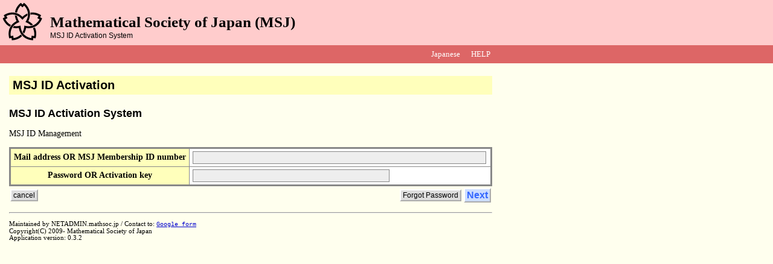

--- FILE ---
content_type: text/html;charset=UTF-8
request_url: https://app.mathsoc.jp/activation/
body_size: 1508
content:
<!-- $Id: LoginView.jsp,v 1.2 2010/11/10 11:22:41 kubo Exp $ -->
<!-- $Revision: 1.2 $ -->

<?xml version="1.0" encoding="utf-8"?>
<!-- $Id: top.jsp,v 1.3 2012/03/26 14:06:40 kubo Exp $ -->
<!-- $Revision: 1.3 $ -->
<!-- XHTML 1.1 -->
<!DOCTYPE html PUBLIC "-//W3C//DTD XHTML 1.1//EN" "http://www.w3.org/TR/xhtml11/DTD/xhtml11.dtd">
<html xmlns="http://www.w3.org/1999/xhtml" xml:lang="ja">
<head>
  <meta http-equiv="Content-Type" content="application/xhtml+xml"/>
  <title>MSJ ID Activation</title>
  <link rel="stylesheet" title="default" type="text/css" href="/misc/local.css"/>
</head>
<body>
<!-- $Id: title.jsp,v 1.3 2012/03/26 14:06:40 kubo Exp $ -->
<!-- $Revision: 1.3 $ -->

<!-- HEADER with LOGO + NAME OF SOCIETY -->
<!-- $Id: header.jsp,v 1.3 2012/03/26 12:06:14 naito Exp $ -->
<!-- HEADER with LOGO + NAME OF SOCIETY -->
<table class="head">
  <tr>
    <td class="head1">
      <img src="/misc/img/msj_mono2-3.gif" alt="MSJ"/>
    </td>
    <td class="head2">
      <span class="head2-1"></span><br/>
      <span class="head2-2">Mathematical Society of Japan (MSJ)</span><br/>
      <span class="head2-3">MSJ ID Activation System</span>
    </td>
  </tr>
</table>
<!-- MENU BAR -->
<!-- $Id: menubar.jsp,v 1.5 2012/03/26 14:06:40 kubo Exp $ -->
<!-- $Revision: 1.5 $ -->

<!-- MENU BAR -->
<div class="menubar">
<table>
  <tr>
    <td class="left hfill">
      </td>
    <!-- CHANGE TO ENGLISH LOCALE -->
    <!-- CHANGE TO JAPANESE LOCALE -->
      <td><form action="./" method="post"><div>
          <input type="hidden" name="_flowExecutionKey" value="_c33EAE62E-9AA1-5926-157D-8C8F0414607F_k0E011771-60D2-DC23-BD95-B458100408E5"/>
          <input type="hidden" name="_eventId" value="localeChange"/>
          <input type="hidden" name="locale" value="ja"/>
          <input class="button" type="submit" name="submit" value="Japanese"/>
        </div></form></td>
      <!-- LOGOUT -->
    <!-- LOGOUT -->
    <td><div>
        <a class="button" href="http://mathsoc.jp/comm/netadmin/ACTIVATION/man/activation_man-en.pdf" target="app.mathsoc.help">HELP</a>
      </div></td>
    </tr>
</table>
</div>
<div class="main">

<h1 class="title">MSJ ID Activation</h1>
<h2>MSJ ID Activation System</h2>

<p>MSJ ID Management</p>

<!-- $Id: errorCode.jsp,v 1.1.1.1 2010/10/07 06:01:34 naito Exp $ -->
<!-- $Revision: 1.1.1.1 $ -->

<!-- $Id: warnCode.jsp,v 1.1.1.1 2010/10/07 06:01:34 naito Exp $ -->
<!-- $Revision: 1.1.1.1 $ -->

<form action="./" method="post">
  <div>
    <input type="hidden" name="_flowExecutionKey" value="_c33EAE62E-9AA1-5926-157D-8C8F0414607F_k0E011771-60D2-DC23-BD95-B458100408E5"/> 
    <input type="hidden" name="_eventId" value="submit"/>
  </div>
  <table class="full-frame full-width">
    <!-- ����ֹ� -->
    <tr>
      <th class="nowrap">
        Mail address OR MSJ Membership ID number</th>
      <td>
        <input class="code" type="text" name="userId" value="" size="60"/>
      </td>
    </tr>
    <!-- Login Key -->
    <tr>
      <th class="nowrap">
        Password OR Activation key</th>
      <td>
        <input class="code" type="password" name="password" value="" size="40"/><br/>
      </td>
    </tr>
  </table>

  <div class="form-button">
    <p class="right">
      <input class="large-button" type="submit" name="SUBMIT-submit" value="Next"/>
    </p>
    <p class="right">
      <input class="button" type="submit" name="SUBMIT-forgot" value="Forgot Password"/>
    </p>
    <p class="left">
      <input class="button" type="submit" name="SUBMIT-cancel" value="cancel"/>
    </p>
  </div>
</form>

<!-- $Id: bottom.jsp,v 1.3 2012/03/26 14:06:40 kubo Exp $ -->
<!-- $Revision: 1.3 $ -->

<hr class="clear"/>
<p class="footer">
  Maintained by NETADMIN.mathsoc.jp / Contact to: <code><a href="https://www.mathsoc.jp/en/activity/inquiry.mgate/index.html" target="_blank">Google form</a></code><br/>
  Copyright(C) 2009- Mathematical Society of Japan<br/>
  <!-- $Id: version.jsp,v 1.1.1.1 2010/10/07 06:01:34 naito Exp $ -->
<!-- $Revision: 1.1.1.1 $ -->

Application version: 0.3.2</p>
</div>
</body>
</html>


--- FILE ---
content_type: text/css
request_url: https://app.mathsoc.jp/misc/local.css
body_size: 3613
content:
@charset "utf-8"; 

/* このファイルは UTF-8 で書かれています */

/*
 * リンク設定
 */
a:link    { color: #0000CC; background: transparent }
a:visited { color: #0000CC; background: transparent } 
a:active  { color: #CC0000; background: transparent }

/*
 * フォント設定
 *
 *         huge: 22px
 *        LARGE: 20px
 *        Large: 18px
 *        large: 16px
 *   normalsize: 14px (本文)
 *        small: 12px
 * footnotesize: 10px
 *         tiny:  9px
 */
.huge          { font-size: 22px; }
.LARGE         { font-size: 20px; }
.Large         { font-size: 18px; }
.large         { font-size: 16px; }
.normalsize    { font-size: 14px; }
.small         { font-size: 12px; }
.footnotesize: { font-size: 10px; }
.tiny          { font-size:  9px; }
.serif         { font-family: serif; }
.sans-serif    { font-family: sans-serif; }

.w100pct       { width: 100%; }

/*
 * 全体レイアウト設定
 */
body {
  font-family: serif; 
  font-weight: normal; 
  font-size: 14px; 
  color: #000000; 
  background-color: #FFFFEE; 
  margin: 0px; 
  padding: 0px; 
}

div.main {
  width: 800px; 
  margin: 0pt 15px 0pt 15px; 
}

/*
 * 一般設定 
 */

/* 見出し */

h1 {
  font-family: sans-serif; 
  font-weight: bold; 
  font-size: 20px;
  color: black;
  background-color: #FFFFBB; 
  padding: 4px 6px 4px 6px; 
  margin: 2ex 0em; 
}

h2 { 
  font-family: sans-serif; 
  font-weight: bold; 
  font-size: 18px; 
  color: black; 
  margin: 1.5ex 0em; 
}

h3 { 
  font-family: sans-serif; 
  font-weight: bold; 
  font-size: 16px; 
  margin: 1.2ex 0em; 
}

h4 {
  font-family: sans-serif; 
  font-weight: bold; 
  font-size: 14px; 
  text-decoration: underline; 
  margin: 1ex 0em; 
}

h5 { 
  font-family: serif; 
  font-weight: bold; 
  font-style: italic; 
  font-size: 14px; 
}

code {
  font-family: Monaco,"ＭＳ ゴシック",Tahoma,Courier,monospace; 
  font-size: 93%; 
  white-space: nowrap; 
}

/*
 * 日本数学会ロゴヘッダー 
 */
table.head {
  background-color: #FFCCCC;
  width: 100%;
  height: 70px; 
}

table.head td {
  vertical-align: middle; 
}

td.head1 {
  width: 45px;
  text-align: right; 
}

td.head2 {
  padding-left: 9px; 
}

span.head2-1 {
  font-family: serif; 
  font-wieght: normal; 
  font-size: 10px; 
}

span.head2-2 {
  font-family: serif; 
  font-weight: bold; 
  font-size: 25px; 
  line-height: 28px; 
}

span.head2-3 {
  font-family: sans-serif; 
  font-weight: normal; 
  font-size: 12px; 
}

/*
 * メニューバー
 */
.menubar {
  background-color: #DD6666; 
  width: 100%;
  font-size: 14px;
  color: white; 
}

.menubar table {
  width: 810px; 
  margin: 0px 12px 0px 12px; 
}

/*
.menubar td {
  border: solid 2px #99FFFF !important; 
}
*/

.menubar form { display: inline; }
.menubar form div { display: inline; }

.menubar input.button {
  border: solid 1px #DD6666; 
  background-color: #DD6666; 
  text-decoration: none; 
  font-family: serif; 
  font-weight: normal; 
  font-size: 13px; 
  padding: 1px 3px; 
  margin: 1px 2px; 
  color: #FFFFFF; 
}

.menubar input.button:hover {
  border: solid 1px #FFFFFF; 
  background-color: #DD6666; 
}

.menubar a.button {
  white-space: nowrap; 
  text-decoration: none; 
  border: solid 1px #DD6666; 
  background-color: #DD6666; 
  text-decoration: none; 
  font-family: serif; 
  font-weight: normal; 
  font-size: 13px; 
  padding: 1px 3px; 
  margin: 1px 2px; 
  color: #FFFFFF; 
}

.menubar a.button:hover {
  border: solid 1px #FFFFFF; 
  background-color: #DD6666; 
}

/*
 * アプリケーションステータス
 */
p.appl-status {
  margin-top: 4ex; 
  font-family: sans-serif; 
  font-size: 11px; 
  color: #3366FF; 
}

p.appl-status:before {
  content: "DEBUG: "; 
}

p.appl-status code {
  font-size: 9px !important; 
}

/*
 * フッター
 */
p.footer {
  font-size: 8pt; 
  font-family: serif; 
  font-weight: normal; 
}

p.form   { padding: 0ex; margin: 0ex; }
p.hidden { display: none; }

/*
 * 表示指定
 */
.hfill  { width: 100%; }

.left   { text-align: left; }
.center { text-align: center; }
.right  { text-align: right; }
td.top  { vertical-align: baseline; }
th.top  { vertical-align: baseline; }
.top    { vertical-align: top; }
.middle { vertical-align: middle; }
.bottom { vertical-align: bottom; }
.float-left  { float: left; }
.float-right { float: right; }
.clear       { clear: both; }
.quote  { margin-left: 2em; margin-right: 2em; }

.nowrap    { white-space: nowrap; }
.nopadding { padding: 0px !important; }

.bigskip-after   { margin-bottom: 20px !important; }
.medskip-after   { margin-bottom: 10px !important; }
.smallskip-after { margin-bottom: 5px !important; }

.relative { display: inline; position: relative; }

.blue { color: #3366FF; }

/* ボーダーなしテーブル */
table.no-border {
  border-collapse: collapse;
  border: none;
  margin: 0px;
  padding: 0px;
}

table.no-border th.emsp {
  padding: 0ex 1em 0ex 0em;
}

table.no-border th.last {
  padding: 0ex 0em 0ex 0em;
}

table.no-border tr th {
  border: none;
  padding: 0ex 0.333em 0ex 0em;
  background-color: transparent;
}

table.no-border tr td.emsp {
  padding: 0ex 1em 0ex 0em;
}

table.no-border tr td.last {
  padding: 0ex 0em 0ex 0em;
}

table.no-border tr td {
  border: none;
  padding: 0ex 0.333em 0ex 0em;
  background-color: transparent;
}

/* 画面レイアウト用 */
table.layout {
  border-collapse: collapse; 
  border: none; 
  margin: 0px; 
  padding: 0px; 
}

table.layout td {
/*  border: 1px solid skyblue; */
  border: none; 
  line-height: 0px; 
  margin: 0px; 
  padding: 0px; 
}

table table.layout td {
/*  border: 1px solid skyblue; */
  border: none; 
  line-height: 0px; 
  margin: 0px;
  padding: 0px;
}

table.layout table td { 
  line-height: 150%; 
  padding: 4px; 
}
table.layout table th { 
  line-height: 150%; 
  padding: 4px; 
}

table.text-layout {
  border-collapse: collapse; 
  border: none; 
  margin: 0px; 
  padding: 0px; 
}

table.text-layout td {
  border: none; 
  margin: 0px; 
  padding: 0px; 
}

table.text-layout th {
  border: none; 
  margin: 0px; 
  padding: 0px; 
}

table table.text-layout td {
  border: none; 
  margin: 0px;
  padding: 0px;
}

table table.text-layout th {
  border: none; 
  margin: 0px;
  padding: 0px;
}

table th.required {
  background-color: #FFCCCC !important; 
}

/* 枠線つき表 */
table.border {
  border-collapse: collapse;
  border: 2px solid #888888; 
}

table.border th {
  border: 1px solid #888888; 
  background-color: #FFFFBB;
  padding: 3px 5px;
}

table.border td {
  border: 1px solid #888888; 
  background-color: #FFFFFF;   
  padding: 3px 5px;
}

table.frame {
  border-style: solid; 
  border-width: 3px; 
  border-color: #888888; 
  background-color: #FFFFFF; 
}

table.full-frame td.sep {
  border-bottom: solid #888888 3px; 
}

table.full-frame th.sep {
  border-bottom: solid #888888 3px; 
}

table.full-frame {
  border-style: solid; 
  border-width: 3px; 
  border-color: #888888; 
  border-collapse: collapse; 
  margin: 1ex 0ex 0.5ex 0ex; 
}

table.full-frame th {
  border-style: solid; 
  border-width: 1px; 
  border-color: #888888;   
  background-color: #FFFFBB; 
  padding: 3px 5px; 
}

table th.sub {
  text-align: center; 
  background-color: #EEEEDD; 
}

/* 入力 */

input.text {
  font-size: 14px;
  border: 1px solid #888888;
  background-color: #EEEEEE; 
  padding: 2px;
  margin: 1px 0px; 
}

/* rewrite */
input.required {
  font-size: 14px;
  border: 1px solid #888888;
  background-color: #FFCCCC;
  padding: 2px;
  margin: 1px 0px; 
}

/* rewrite */
span.required {
  color: #CC0000;
  padding: 2px;
  margin: 1px 0px; 
}

/* rewrite */
span.bold{
  font-weight: bold; 
}

/* rewrite */
span.inputbefore {
  margin: 0px 2px; 
}

input.code {
  font-size: 13px; 
  border: 1px solid #888888; 
  background-color: #EEEEEE; 
  padding: 2px;
  margin: 1px 0px; 
}

input.password {
  font-size: 13px; 
  border: 1px solid #888888; 
  background-color: #EEEEEE; 
  padding: 2px;
  margin: 1px 0px; 
}

input.file {
  width: 45em; 
}

textarea.noborder {
  border: none; 
  padding: 0px; 
  margin: 0px; 
  background-color: transparent; 
}

textarea {
  font-size: 14px;
  border: 1px solid #888888;
  background-color: #EEEEEE;
  padding: 2px;
}

.full-width {
  width: 100%; 
}

table.full-frame td {
  border-style: solid; 
  border-width: 1px; 
  border-color: #888888;   
  background-color: #FFFFFF; 
  padding: 3px 5px; 
}

pre {
  font-family: serif; 
  margin: 0px; 
  padding: 0px; 
}

DIV.code {
    background-color: #DDFFFF;
    margin-top: 10px;
    margin-bottom: 10px;
    padding-left: 3px;
    padding-top: 3px;
    padding-bottom: 3px;
    width: 750px;
    border-style: solid;
    border-width: 3px;
    border-color: #99FFFF;
}

DIV.memo {
    margin-top: 10px;
    margin-bottom: 10px;
    padding-left: 3px;
    padding-top: 3px;
    padding-bottom: 3px;
    width: 750px;
}

SPAN.input {
    color: #FF0000;
}

/* エラーメッセージ */
table.error {
  font-family: sans-serif; 
  font-weight: bold; 
  font-style: normal; 
  color: #ffffff; 
  background-color: #CC0000; 
  border: none; 
  border-collapse: collapse; 
  margin: 2ex 0ex; 
}

/* 警告メッセージ */
/* rewrite */
table.warn {
  font-family: sans-serif; 
  font-weight: bold; 
  font-style: normal; 
  color: #000000;
  background-color: #CCCC00;
  border: none; 
  border-collapse: collapse; 
  margin: 2ex 0ex; 
}

table.error tr td {
  vertical-align: baseline; 
  padding: 3px 5px; 
}

table.error tr td p {
  margin: 0px; 
  padding: 0px; 
}

.caution{
    color: #0000FF;
    background-color: #FFFFAA;
    padding: 1ex;
}

td.admin{
    background: yellow;
}

td.delete{
    background: red;
}

p.warning {
  font-family: sans-serif; 
  font-weight: normal; 
  font-style: normal; 
  color: #CC0000; 
  margin: 0.5ex 0em; 
}

div.warning {
  color: #CC0000; 
}

ul.warning {
  margin: 2ex 0em; 
  padding: 0ex 0em; 
}

ul.warning li {
  font-family: sans-serif; 
  font-weight: normal; 
  font-style: normal; 
  list-style-type: disc; 
  color: #CC0000; 
  margin: 0.5ex 0em 0.5ex 1.5em; 
  padding: 0ex 0em; 
}

span.warning {
  font-size: 14px; 
  font-family: sans-serif; 
  font-weight: normal; 
  font-style: normal; 
  color: #CC0000; 
}

span.warning:before {
  content: disc; 
}

/* rewrite */
span.changed {
  background-color: #99FFFF;
  padding: 2px 4px; 
}

/* rewrite */
span.exchanged {
  background-color: #99FFFF;
  padding: 2px 4px; 
}

/* rewrite */
td.changed {
  background-color: #99FFFF !important;
}

/* rewrite */
td.exchanged {
  background-color: #99FFFF !important;
}

/* rewrite */
td.added {
  background-color: #99FFFF !important;
}

/* rewrite */
td.deleted {
  text-decoration: line-through;
  color: #777777 !important;
}

/* rewrite */
span.deleted {
  text-decoration: line-through;
  color: #777777 !important;
  padding: 2px 4px; 
}

/* rewrite */
span.added {
  background-color: #99FFFF;
  padding: 2px 4px; 
}

span.changed:before {
  content: disc; 
}

div.inline {
  display: inline; 
}

strong {
  font-weight: bold; 
  color: #CC0000; 
}

.box-warning {
  font-family: sans-serif; 
  margin: 3ex 3em; 
  border: 2px solid #CC0000; 
  background-color: #FFEEEE; 
  color: #CC0000; 
  padding: 1ex; 
}

/* パン屑リスト */

table.breadcrumbs {
  border-collapse: collapse; 
  border-style: none; 
  background-color: #FFFFBB;
}

table.breadcrumbs th {
  vertical-align: baseline; 
  font-family: sans-serif; 
  font-weight: bold; 
  font-style: bold; 
  border-style: none; 
  padding: 4px 6px 4px 6px; 
}

table.breadcrumbs td {
  vertical-align: baseline; 
  font-family: sans-serif; 
  font-weight: normal; 
  font-style: normal; 
  width: 100%; 
  border-style: none; 
  padding: 4px 6px 4px 6px; 
}

table.breadcrumbs td span {
  white-space: nowrap; 
  color: #888888;
}

table.breadcrumbs td span.active {
  color: #3366FF !important;
  font-weight: bold; 
}

/* 講演データ */

table.talk-data {
  border-style: solid; 
  border-width: 2px; 
  border-color: #888888; 
  border-collapse: collapse; 
  margin: 1ex 0em 1ex 0em; 
}

table.talk-data th {
  white-space: nowrap; 
  border-style: solid; 
  border-width: 1px; 
  border-color: #888888; 
  background-color: #FFFFBB; 
  padding: 3px 5px; 
}

table.talk-data td {
  border-style: solid; 
  border-width: 1px; 
  border-color: #888888; 
  background-color: #FFFFFF; 
  padding: 3px 5px; 
}

table.talk-data caption {
  font-size: 12px; 
  text-align: right; 
}

img.latex-image {
  text-align: left; 
  margin: 4px; 
}

/* 講演者データ */

table.speaker-data {
  border-style: solid; 
  border-width: 2px; 
  border-color: #888888; 
  border-collapse: collapse; 
  margin: 1ex 0em 0.5ex 0em; 
}

table.speaker-data th {
  border-style: solid; 
  border-width: 1px; 
  border-color: #888888; 
  background-color: #DDDDDD; 
  padding: 3px 5px; 
  text-align: center; 
  white-space: nowrap; 
  font-size: 90%; 
}

table.speaker-data tr.speaker-odd td {
  background-color: #EEEEFF; 
}

table.speaker-data td {
  border-style: solid; 
  border-width: 1px; 
  border-color: #888888; 
  background-color: #FFFFFF; 
  padding: 3px 5px; 
}

hr {
  margin: 2ex 0em 2ex 0em; 
}

img.icon {
  position: relative; 
  top: 2px; 
}

span.latexWarning {
  color: #CC0000; 
}

/* ボタン類 (2010/10/25 by Kubo) */
input.button {
  font-size: 12px; 
  font-weight: normal; 
  color: #000000; 
  background-color: #DDDDDD; 
  border: outset 2px #FFFFFF; 
  padding: 1px 3px; 
  margin: 2px; 
}

input.button:hover {
  color: #FFFFFF; 
  font-weight: bold; 
  background-color: #666666; 
  border: inset 2px #999999; 
}

input.large-button {
  font-size: 16px; 
  font-weight: bold; 
  color: #3366FF; 
  background-color: #CCDDFF; 
  border: outset 2px #FFFFFF; 
  padding: 1px 3px; 
  margin: 0px 2px; 
}

input.large-button:hover {
  color: #FFFFFF; 
  background-color: #3366FF; 
  border: inset 2px #88BBFF; 
}

input.button_image {
  font-size: 12px; 
  font-weight: normal; 
  color: #000000; 
  background-color: #DDDDDD; 
  border: outset 2px #FFFFFF; 
  margin: 2px; 
}

input.button_image:hover {
  color: #FFFFFF; 
  font-weight: bold; 
  background-color: #666666; 
  border: inset 2px #999999; 
}

input.button_image_inline {
  position: relative; 
  bottom: -8px; 
  font-size: 12px; 
  font-weight: normal; 
  height: 20px; 
  color: #000000; 
  background-color: #DDDDDD; 
  border: outset 2px #FFFFFF; 
  margin: 2px; 
}

input.button_image_inline:hover {
  color: #FFFFFF; 
  font-weight: bold; 
  background-color: #666666; 
  border: inset 2px #999999; 
}

img.button_blank_img_inline {
  font-size: 12px; 
  font-weight: normal; 
  color: #000000; 
  background-color: transparent; 
  border: solid 2px transparent; 
  margin: 0px 2px; 
}

img.button_image_dummy {
  font-size: 12px; 
  font-weight: normal; 
  color: #000000; 
  background-color: #DDDDDD; 
  border: outset 2px #FFFFFF; 
  margin: 2px; 
}

.raise_button {
  position: relative; 
  bottom: 10px !important; 
}

button:hover {
  color: #FFFFFF; 
  font-weight: bold; 
  background-color: #666666; 
  border: inset 2px #999999; 
}

button {
  font-size: 12px; 
  font-weight: normal; 
  color: #000000; 
  background-color: #DDDDDD; 
  border: outset 2px #FFFFFF; 
  padding: 0px; 
  margin: 2px; 
}

td.speaker-name {
  white-space: nowrap;   
  text-align: center; 
  vertical-align: baseline !important; 
  border-right: none !important; 
}

td.speaker-value {
  width: 100%; 
  vertical-align: baseline !important; 
  border-left: none !important; 
}

/*
 * フォーム下部用のボタン 
 *
 * [例]
 * <div class="form-button">
 *   <p class="right"><input class="large-button" type="submit" .../></p>
 *   <p><input class="button" type="submit" .../></p>
 * </div>
 */
.form-button {
  padding: 0ex 0em 3px 0em; 
}

.form-button:after {
  display: block; 
  content: " "; 
  font-size: 1px; 
  line-height: 1px; 
  clear: both; 
  visibility: hidden; 
}

.form-button p {
  line-height: 22px; 
  margin: 0ex; 
  padding: 0ex; 
}

.form-button p.right { float: right; }
.form-button p.left  { float: left;  }

/* border: dashed 1px #99FFFF; */

.w400px { width: 400px; }
.w300px { width: 300px; }

/* AJAX共通設定 (2010/10/26 by Kubo)*/

div.ajax {
  z-index: 10; 
  position: absolute; 
  border: none; 
  width: 247px; 
  font-size: 14px; 
  margin: 2px 0px 0px 0px;
}

div.ajax div.select {
  font-weight: bold; 
  color: #FFFFFF;
  background-color: #3366FF;
}

div.ajax div.over {
  font-weight: bold; 
  color: #FFFFFF;
  background-color: #3366FF;
}

div.ajax div {
  display: block;
  width: 240px;
  overflow: hidden;
  white-space: nowrap;
  line-height: 14px;
  padding: 2px 3px; 
  background-color: #CCDDFF; 
}

div.ajax strong {
  font-weight: bold;
}

div.ajaxfull {
  position: absolute; 
  border: none; 
  width: 427px;
  font-size: 14px; 
  margin: 2px 0px 0px 0px; 
}

div.ajaxfull div.select {
  font-weight: bold; 
  color: #FFFFFF;
  background-color: #3366FF;
}

div.ajaxfull div.over {
  font-weight: bold; 
  color: #FFFFFF; 
  background-color: #3366FF;
}

div.ajaxfull div {
  display: block;
  width: 420px;
  overflow: hidden;
  white-space: nowrap;
  line-height: 14px;
  padding: 2px 3px; 
  background-color: #CCDDFF; 
}

div.ajaxfull strong {
  font-weight: bold;
}

table th { padding: 2px; }
table td { padding: 2px; }

.code {
  font-family: Monaco,"ＭＳ ゴシック",Tahoma,Courier,monospace; 
  font-size: 93%; 
  white-space: nowrap; 
}

.border-url {
  border-style: solid solid none solid !important; 
}

.border-rbl {
  border-style: none solid solid solid !important; 
}

table.keywords_list {
  border: none !important;
  border-collapse: collapse !important;
}

table.keywords_list td {
  border: none !important;
  vertical-align: top !important;
  white-space: nowrap !important;
}

